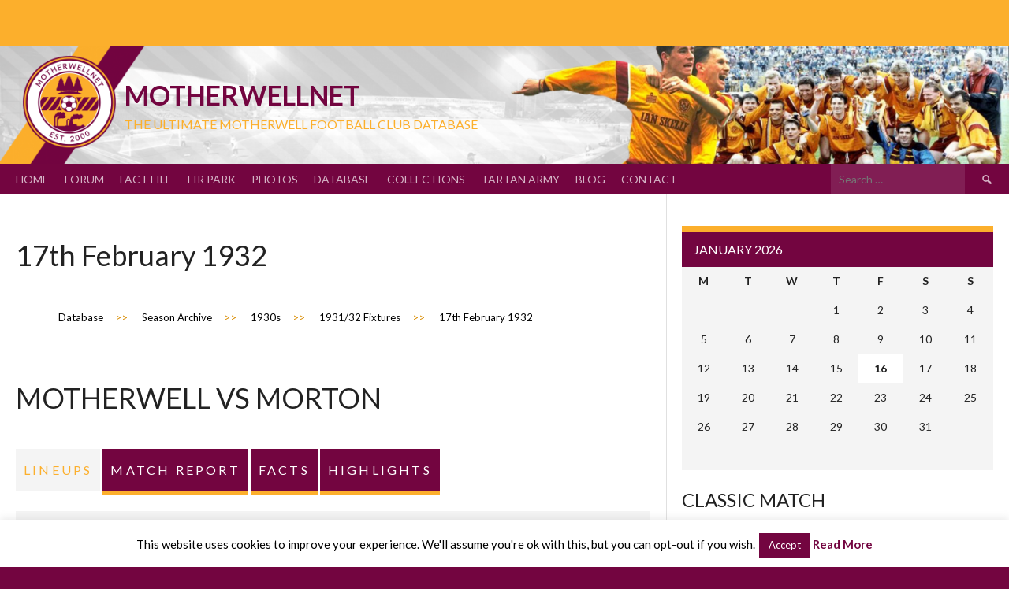

--- FILE ---
content_type: text/html; charset=UTF-8
request_url: https://www.motherwellnet.com/wp-admin/admin-ajax.php
body_size: -161
content:
1251999.0806258ac9a9d2cd4eda813250e604e0